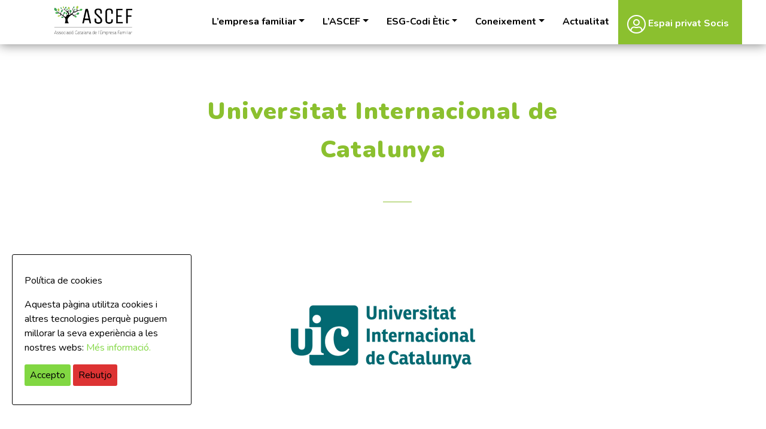

--- FILE ---
content_type: text/html; charset=UTF-8
request_url: https://www.ascef.com/catedres/universitat-internacional-de-cataluna/
body_size: 9101
content:
<!doctype html>
<html lang="ca">
<head>
	<meta charset="UTF-8">
	<meta name="viewport" content="width=device-width, initial-scale=1, shrink-to-fit=no">
	<link rel="profile" href="http://gmpg.org/xfn/11">

	<meta name='robots' content='index, follow, max-image-preview:large, max-snippet:-1, max-video-preview:-1' />
	<style>img:is([sizes="auto" i], [sizes^="auto," i]) { contain-intrinsic-size: 3000px 1500px }</style>
	
	<!-- This site is optimized with the Yoast SEO plugin v26.5 - https://yoast.com/wordpress/plugins/seo/ -->
	<title>Universitat Internacional de Catalunya - ASCEF</title>
	<link rel="canonical" href="https://www.ascef.com/catedres/universitat-internacional-de-cataluna/" />
	<meta property="og:locale" content="ca_ES" />
	<meta property="og:type" content="article" />
	<meta property="og:title" content="Universitat Internacional de Catalunya - ASCEF" />
	<meta property="og:url" content="https://www.ascef.com/catedres/universitat-internacional-de-cataluna/" />
	<meta property="og:site_name" content="ASCEF" />
	<meta property="article:modified_time" content="2021-01-15T12:17:21+00:00" />
	<meta property="og:image" content="https://www.ascef.com/wp-content/uploads/2020/01/uic.jpg" />
	<meta property="og:image:width" content="600" />
	<meta property="og:image:height" content="450" />
	<meta property="og:image:type" content="image/jpeg" />
	<meta name="twitter:card" content="summary_large_image" />
	<script type="application/ld+json" class="yoast-schema-graph">{"@context":"https://schema.org","@graph":[{"@type":"WebPage","@id":"https://www.ascef.com/catedres/universitat-internacional-de-cataluna/","url":"https://www.ascef.com/catedres/universitat-internacional-de-cataluna/","name":"Universitat Internacional de Catalunya - ASCEF","isPartOf":{"@id":"https://www.ascef.com/#website"},"primaryImageOfPage":{"@id":"https://www.ascef.com/catedres/universitat-internacional-de-cataluna/#primaryimage"},"image":{"@id":"https://www.ascef.com/catedres/universitat-internacional-de-cataluna/#primaryimage"},"thumbnailUrl":"https://www.ascef.com/wp-content/uploads/2020/01/uic.jpg","datePublished":"2020-01-21T10:47:22+00:00","dateModified":"2021-01-15T12:17:21+00:00","breadcrumb":{"@id":"https://www.ascef.com/catedres/universitat-internacional-de-cataluna/#breadcrumb"},"inLanguage":"ca","potentialAction":[{"@type":"ReadAction","target":["https://www.ascef.com/catedres/universitat-internacional-de-cataluna/"]}]},{"@type":"ImageObject","inLanguage":"ca","@id":"https://www.ascef.com/catedres/universitat-internacional-de-cataluna/#primaryimage","url":"https://www.ascef.com/wp-content/uploads/2020/01/uic.jpg","contentUrl":"https://www.ascef.com/wp-content/uploads/2020/01/uic.jpg","width":600,"height":450,"caption":"Universitat Internacional de Catalunya"},{"@type":"BreadcrumbList","@id":"https://www.ascef.com/catedres/universitat-internacional-de-cataluna/#breadcrumb","itemListElement":[{"@type":"ListItem","position":1,"name":"Portada","item":"https://www.ascef.com/"},{"@type":"ListItem","position":2,"name":"Universitat Internacional de Catalunya"}]},{"@type":"WebSite","@id":"https://www.ascef.com/#website","url":"https://www.ascef.com/","name":"ASCEF","description":"Associació Catalana de l’Empresa Familiar","potentialAction":[{"@type":"SearchAction","target":{"@type":"EntryPoint","urlTemplate":"https://www.ascef.com/?s={search_term_string}"},"query-input":{"@type":"PropertyValueSpecification","valueRequired":true,"valueName":"search_term_string"}}],"inLanguage":"ca"}]}</script>
	<!-- / Yoast SEO plugin. -->


<link rel='dns-prefetch' href='//www.ascef.com' />
<link rel='dns-prefetch' href='//fonts.googleapis.com' />
<link rel='stylesheet' id='wp-block-library-css' href='https://www.ascef.com/wp-includes/css/dist/block-library/style.min.css?ver=6.8.3' type='text/css' media='all' />
<style id='classic-theme-styles-inline-css' type='text/css'>
/*! This file is auto-generated */
.wp-block-button__link{color:#fff;background-color:#32373c;border-radius:9999px;box-shadow:none;text-decoration:none;padding:calc(.667em + 2px) calc(1.333em + 2px);font-size:1.125em}.wp-block-file__button{background:#32373c;color:#fff;text-decoration:none}
</style>
<style id='global-styles-inline-css' type='text/css'>
:root{--wp--preset--aspect-ratio--square: 1;--wp--preset--aspect-ratio--4-3: 4/3;--wp--preset--aspect-ratio--3-4: 3/4;--wp--preset--aspect-ratio--3-2: 3/2;--wp--preset--aspect-ratio--2-3: 2/3;--wp--preset--aspect-ratio--16-9: 16/9;--wp--preset--aspect-ratio--9-16: 9/16;--wp--preset--color--black: #000000;--wp--preset--color--cyan-bluish-gray: #abb8c3;--wp--preset--color--white: #ffffff;--wp--preset--color--pale-pink: #f78da7;--wp--preset--color--vivid-red: #cf2e2e;--wp--preset--color--luminous-vivid-orange: #ff6900;--wp--preset--color--luminous-vivid-amber: #fcb900;--wp--preset--color--light-green-cyan: #7bdcb5;--wp--preset--color--vivid-green-cyan: #00d084;--wp--preset--color--pale-cyan-blue: #8ed1fc;--wp--preset--color--vivid-cyan-blue: #0693e3;--wp--preset--color--vivid-purple: #9b51e0;--wp--preset--gradient--vivid-cyan-blue-to-vivid-purple: linear-gradient(135deg,rgba(6,147,227,1) 0%,rgb(155,81,224) 100%);--wp--preset--gradient--light-green-cyan-to-vivid-green-cyan: linear-gradient(135deg,rgb(122,220,180) 0%,rgb(0,208,130) 100%);--wp--preset--gradient--luminous-vivid-amber-to-luminous-vivid-orange: linear-gradient(135deg,rgba(252,185,0,1) 0%,rgba(255,105,0,1) 100%);--wp--preset--gradient--luminous-vivid-orange-to-vivid-red: linear-gradient(135deg,rgba(255,105,0,1) 0%,rgb(207,46,46) 100%);--wp--preset--gradient--very-light-gray-to-cyan-bluish-gray: linear-gradient(135deg,rgb(238,238,238) 0%,rgb(169,184,195) 100%);--wp--preset--gradient--cool-to-warm-spectrum: linear-gradient(135deg,rgb(74,234,220) 0%,rgb(151,120,209) 20%,rgb(207,42,186) 40%,rgb(238,44,130) 60%,rgb(251,105,98) 80%,rgb(254,248,76) 100%);--wp--preset--gradient--blush-light-purple: linear-gradient(135deg,rgb(255,206,236) 0%,rgb(152,150,240) 100%);--wp--preset--gradient--blush-bordeaux: linear-gradient(135deg,rgb(254,205,165) 0%,rgb(254,45,45) 50%,rgb(107,0,62) 100%);--wp--preset--gradient--luminous-dusk: linear-gradient(135deg,rgb(255,203,112) 0%,rgb(199,81,192) 50%,rgb(65,88,208) 100%);--wp--preset--gradient--pale-ocean: linear-gradient(135deg,rgb(255,245,203) 0%,rgb(182,227,212) 50%,rgb(51,167,181) 100%);--wp--preset--gradient--electric-grass: linear-gradient(135deg,rgb(202,248,128) 0%,rgb(113,206,126) 100%);--wp--preset--gradient--midnight: linear-gradient(135deg,rgb(2,3,129) 0%,rgb(40,116,252) 100%);--wp--preset--font-size--small: 13px;--wp--preset--font-size--medium: 20px;--wp--preset--font-size--large: 36px;--wp--preset--font-size--x-large: 42px;--wp--preset--spacing--20: 0.44rem;--wp--preset--spacing--30: 0.67rem;--wp--preset--spacing--40: 1rem;--wp--preset--spacing--50: 1.5rem;--wp--preset--spacing--60: 2.25rem;--wp--preset--spacing--70: 3.38rem;--wp--preset--spacing--80: 5.06rem;--wp--preset--shadow--natural: 6px 6px 9px rgba(0, 0, 0, 0.2);--wp--preset--shadow--deep: 12px 12px 50px rgba(0, 0, 0, 0.4);--wp--preset--shadow--sharp: 6px 6px 0px rgba(0, 0, 0, 0.2);--wp--preset--shadow--outlined: 6px 6px 0px -3px rgba(255, 255, 255, 1), 6px 6px rgba(0, 0, 0, 1);--wp--preset--shadow--crisp: 6px 6px 0px rgba(0, 0, 0, 1);}:where(.is-layout-flex){gap: 0.5em;}:where(.is-layout-grid){gap: 0.5em;}body .is-layout-flex{display: flex;}.is-layout-flex{flex-wrap: wrap;align-items: center;}.is-layout-flex > :is(*, div){margin: 0;}body .is-layout-grid{display: grid;}.is-layout-grid > :is(*, div){margin: 0;}:where(.wp-block-columns.is-layout-flex){gap: 2em;}:where(.wp-block-columns.is-layout-grid){gap: 2em;}:where(.wp-block-post-template.is-layout-flex){gap: 1.25em;}:where(.wp-block-post-template.is-layout-grid){gap: 1.25em;}.has-black-color{color: var(--wp--preset--color--black) !important;}.has-cyan-bluish-gray-color{color: var(--wp--preset--color--cyan-bluish-gray) !important;}.has-white-color{color: var(--wp--preset--color--white) !important;}.has-pale-pink-color{color: var(--wp--preset--color--pale-pink) !important;}.has-vivid-red-color{color: var(--wp--preset--color--vivid-red) !important;}.has-luminous-vivid-orange-color{color: var(--wp--preset--color--luminous-vivid-orange) !important;}.has-luminous-vivid-amber-color{color: var(--wp--preset--color--luminous-vivid-amber) !important;}.has-light-green-cyan-color{color: var(--wp--preset--color--light-green-cyan) !important;}.has-vivid-green-cyan-color{color: var(--wp--preset--color--vivid-green-cyan) !important;}.has-pale-cyan-blue-color{color: var(--wp--preset--color--pale-cyan-blue) !important;}.has-vivid-cyan-blue-color{color: var(--wp--preset--color--vivid-cyan-blue) !important;}.has-vivid-purple-color{color: var(--wp--preset--color--vivid-purple) !important;}.has-black-background-color{background-color: var(--wp--preset--color--black) !important;}.has-cyan-bluish-gray-background-color{background-color: var(--wp--preset--color--cyan-bluish-gray) !important;}.has-white-background-color{background-color: var(--wp--preset--color--white) !important;}.has-pale-pink-background-color{background-color: var(--wp--preset--color--pale-pink) !important;}.has-vivid-red-background-color{background-color: var(--wp--preset--color--vivid-red) !important;}.has-luminous-vivid-orange-background-color{background-color: var(--wp--preset--color--luminous-vivid-orange) !important;}.has-luminous-vivid-amber-background-color{background-color: var(--wp--preset--color--luminous-vivid-amber) !important;}.has-light-green-cyan-background-color{background-color: var(--wp--preset--color--light-green-cyan) !important;}.has-vivid-green-cyan-background-color{background-color: var(--wp--preset--color--vivid-green-cyan) !important;}.has-pale-cyan-blue-background-color{background-color: var(--wp--preset--color--pale-cyan-blue) !important;}.has-vivid-cyan-blue-background-color{background-color: var(--wp--preset--color--vivid-cyan-blue) !important;}.has-vivid-purple-background-color{background-color: var(--wp--preset--color--vivid-purple) !important;}.has-black-border-color{border-color: var(--wp--preset--color--black) !important;}.has-cyan-bluish-gray-border-color{border-color: var(--wp--preset--color--cyan-bluish-gray) !important;}.has-white-border-color{border-color: var(--wp--preset--color--white) !important;}.has-pale-pink-border-color{border-color: var(--wp--preset--color--pale-pink) !important;}.has-vivid-red-border-color{border-color: var(--wp--preset--color--vivid-red) !important;}.has-luminous-vivid-orange-border-color{border-color: var(--wp--preset--color--luminous-vivid-orange) !important;}.has-luminous-vivid-amber-border-color{border-color: var(--wp--preset--color--luminous-vivid-amber) !important;}.has-light-green-cyan-border-color{border-color: var(--wp--preset--color--light-green-cyan) !important;}.has-vivid-green-cyan-border-color{border-color: var(--wp--preset--color--vivid-green-cyan) !important;}.has-pale-cyan-blue-border-color{border-color: var(--wp--preset--color--pale-cyan-blue) !important;}.has-vivid-cyan-blue-border-color{border-color: var(--wp--preset--color--vivid-cyan-blue) !important;}.has-vivid-purple-border-color{border-color: var(--wp--preset--color--vivid-purple) !important;}.has-vivid-cyan-blue-to-vivid-purple-gradient-background{background: var(--wp--preset--gradient--vivid-cyan-blue-to-vivid-purple) !important;}.has-light-green-cyan-to-vivid-green-cyan-gradient-background{background: var(--wp--preset--gradient--light-green-cyan-to-vivid-green-cyan) !important;}.has-luminous-vivid-amber-to-luminous-vivid-orange-gradient-background{background: var(--wp--preset--gradient--luminous-vivid-amber-to-luminous-vivid-orange) !important;}.has-luminous-vivid-orange-to-vivid-red-gradient-background{background: var(--wp--preset--gradient--luminous-vivid-orange-to-vivid-red) !important;}.has-very-light-gray-to-cyan-bluish-gray-gradient-background{background: var(--wp--preset--gradient--very-light-gray-to-cyan-bluish-gray) !important;}.has-cool-to-warm-spectrum-gradient-background{background: var(--wp--preset--gradient--cool-to-warm-spectrum) !important;}.has-blush-light-purple-gradient-background{background: var(--wp--preset--gradient--blush-light-purple) !important;}.has-blush-bordeaux-gradient-background{background: var(--wp--preset--gradient--blush-bordeaux) !important;}.has-luminous-dusk-gradient-background{background: var(--wp--preset--gradient--luminous-dusk) !important;}.has-pale-ocean-gradient-background{background: var(--wp--preset--gradient--pale-ocean) !important;}.has-electric-grass-gradient-background{background: var(--wp--preset--gradient--electric-grass) !important;}.has-midnight-gradient-background{background: var(--wp--preset--gradient--midnight) !important;}.has-small-font-size{font-size: var(--wp--preset--font-size--small) !important;}.has-medium-font-size{font-size: var(--wp--preset--font-size--medium) !important;}.has-large-font-size{font-size: var(--wp--preset--font-size--large) !important;}.has-x-large-font-size{font-size: var(--wp--preset--font-size--x-large) !important;}
:where(.wp-block-post-template.is-layout-flex){gap: 1.25em;}:where(.wp-block-post-template.is-layout-grid){gap: 1.25em;}
:where(.wp-block-columns.is-layout-flex){gap: 2em;}:where(.wp-block-columns.is-layout-grid){gap: 2em;}
:root :where(.wp-block-pullquote){font-size: 1.5em;line-height: 1.6;}
</style>
<link rel='stylesheet' id='cookie-consent-style-css' href='https://www.ascef.com/wp-content/plugins/click-datos-lopd/assets/css/style.css?ver=6.8.3' type='text/css' media='all' />
<link rel='stylesheet' id='contact-form-7-css' href='https://www.ascef.com/wp-content/plugins/contact-form-7/includes/css/styles.css?ver=6.1.4' type='text/css' media='all' />
<link rel='stylesheet' id='google-fonts-css' href='https://fonts.googleapis.com/css?family=Just+Another+Hand%7CNunito%3A300%2C400%2C700%2C900%7CPoppins%3A900&#038;display=swap&#038;ver=1.0' type='text/css' media='all' />
<link rel='stylesheet' id='space-oddity-style-css' href='https://www.ascef.com/wp-content/themes/space-oddity/style.css?ver=1.25' type='text/css' media='all' />
<script type="text/javascript" id="wpml-cookie-js-extra">
/* <![CDATA[ */
var wpml_cookies = {"wp-wpml_current_language":{"value":"ca","expires":1,"path":"\/"}};
var wpml_cookies = {"wp-wpml_current_language":{"value":"ca","expires":1,"path":"\/"}};
/* ]]> */
</script>
<script type="text/javascript" src="https://www.ascef.com/wp-content/plugins/sitepress-multilingual-cms/res/js/cookies/language-cookie.js?ver=486900" id="wpml-cookie-js" defer="defer" data-wp-strategy="defer"></script>
<script type="text/javascript" src="https://www.ascef.com/wp-includes/js/jquery/jquery.min.js?ver=3.7.1" id="jquery-core-js"></script>
<script type="text/javascript" src="https://www.ascef.com/wp-includes/js/jquery/jquery-migrate.min.js?ver=3.4.1" id="jquery-migrate-js"></script>
<link rel="https://api.w.org/" href="https://www.ascef.com/wp-json/" /><link rel="alternate" title="oEmbed (JSON)" type="application/json+oembed" href="https://www.ascef.com/wp-json/oembed/1.0/embed?url=https%3A%2F%2Fwww.ascef.com%2Fcatedres%2Funiversitat-internacional-de-cataluna%2F" />
<link rel="alternate" title="oEmbed (XML)" type="text/xml+oembed" href="https://www.ascef.com/wp-json/oembed/1.0/embed?url=https%3A%2F%2Fwww.ascef.com%2Fcatedres%2Funiversitat-internacional-de-cataluna%2F&#038;format=xml" />
<meta name="generator" content="WPML ver:4.8.6 stt:8,1,2;" />
<style id="cdlopd-css" type="text/css" media="screen">
				#catapult-cookie-bar {
					box-sizing: border-box;
					max-height: 0;
					opacity: 0;
					z-index: 99999;
					overflow: hidden;
					color: #000000;
					position: fixed;
					left: 20px;
					bottom: 6%;
					width: 300px;
					background-color: #ffffff;
                                        border-style: solid;
                                        border-width: 1px;
                                        border-color: #000000;
				}
				#catapult-cookie-bar a {
					color: #81d742;
				}
				#catapult-cookie-bar .x_close span {
					background-color: ;
				}
				button#catapultCookieAceptar {
					background:#81d742;
					color: #000;
					border: 0; padding: 6px 9px; border-radius: 3px;
				}
                                button#catapultCookieRechazar {
					background:#dd3333;
					color: #000;
					border: 0; padding: 6px 9px; border-radius: 3px;
				}
				#catapult-cookie-bar h3 {
					color: #000000;
				}
				.has-cookie-bar #catapult-cookie-bar {
					opacity: 1;
					max-height: 999px;
					min-height: 30px;
				}</style><link rel="icon" href="https://www.ascef.com/wp-content/uploads/2022/12/cropped-Home-Ascef-fav-blanc-32x32.png" sizes="32x32" />
<link rel="icon" href="https://www.ascef.com/wp-content/uploads/2022/12/cropped-Home-Ascef-fav-blanc-192x192.png" sizes="192x192" />
<link rel="apple-touch-icon" href="https://www.ascef.com/wp-content/uploads/2022/12/cropped-Home-Ascef-fav-blanc-180x180.png" />
<meta name="msapplication-TileImage" content="https://www.ascef.com/wp-content/uploads/2022/12/cropped-Home-Ascef-fav-blanc-270x270.png" />
</head>

<body class="wp-singular catedres-template-default single single-catedres postid-385 wp-theme-space-oddity">
	
<div id="page" class="site">

	<header id="masthead" class="site-header sticky-top">
		<div class="container">
			<div class="row justify-content-between">
				<div class="col-6 col-sm-6 col-md-2 col-lg-2">
					<div class="site-branding">
													<p class="site-title"><a href="https://www.ascef.com/" rel="home">ASCEF</a></p>
												</div><!-- .site-branding -->
				</div>
				<div class="col-4 d-inline-block d-lg-none align-self-center">
					<a role="button" aria-label="Toggle Navigation" class="menu-action lines-button x navbar-toggle" data-toggle="collapse" data-target="#menu-principal" aria-expanded="false" aria-controls="navbar">
						<span class="lines"></span>
					</a>
				</div>
				<nav id="site-navigation" class="main-navigation navbar col-md-10 col-lg-10 navbar-expand-lg">
						<div id="menu-principal" class="collapse navbar-collapse flex-grow-1 text-right"><ul id="primary-menu" class="navbar-nav ml-auto flex-nowrap"><li itemscope="itemscope" itemtype="https://www.schema.org/SiteNavigationElement" id="menu-item-25" class="menu-item menu-item-type-post_type menu-item-object-page menu-item-has-children dropdown menu-item-25 nav-item"><a title="L’empresa familiar" href="#" data-toggle="dropdown" aria-haspopup="true" aria-expanded="false" class="dropdown-toggle nav-link" id="menu-item-dropdown-25">L’empresa familiar</a><ul class="dropdown-menu" aria-labelledby="menu-item-dropdown-25" role="menu"><li itemscope="itemscope" itemtype="https://www.schema.org/SiteNavigationElement" id="menu-item-93" class="menu-item menu-item-type-post_type menu-item-object-page menu-item-93 nav-item"><a title="Valors diferencials" href="https://www.ascef.com/lempresa-familiar/valors-diferencials/" class="dropdown-item">Valors diferencials</a></li><li itemscope="itemscope" itemtype="https://www.schema.org/SiteNavigationElement" id="menu-item-92" class="menu-item menu-item-type-post_type menu-item-object-page menu-item-92 nav-item"><a title="En xifres" href="https://www.ascef.com/lempresa-familiar/en-xifres/" class="dropdown-item">En xifres</a></li><li itemscope="itemscope" itemtype="https://www.schema.org/SiteNavigationElement" id="menu-item-91" class="menu-item menu-item-type-post_type menu-item-object-page menu-item-91 nav-item"><a title="Reptes" href="https://www.ascef.com/lempresa-familiar/reptes/" class="dropdown-item">Reptes</a></li></ul></li><li itemscope="itemscope" itemtype="https://www.schema.org/SiteNavigationElement" id="menu-item-6665" class="menu-item menu-item-type-post_type menu-item-object-page menu-item-has-children dropdown menu-item-6665 nav-item"><a title="L’ASCEF" href="#" data-toggle="dropdown" aria-haspopup="true" aria-expanded="false" class="dropdown-toggle nav-link" id="menu-item-dropdown-6665">L’ASCEF</a><ul class="dropdown-menu" aria-labelledby="menu-item-dropdown-6665" role="menu"><li itemscope="itemscope" itemtype="https://www.schema.org/SiteNavigationElement" id="menu-item-80" class="menu-item menu-item-type-post_type menu-item-object-page menu-item-80 nav-item"><a title="Qui som?" href="https://www.ascef.com/lascef/qui-som/" class="dropdown-item">Qui som?</a></li><li itemscope="itemscope" itemtype="https://www.schema.org/SiteNavigationElement" id="menu-item-79" class="menu-item menu-item-type-post_type menu-item-object-page menu-item-79 nav-item"><a title="Objectius" href="https://www.ascef.com/lascef/objectius/" class="dropdown-item">Objectius</a></li><li itemscope="itemscope" itemtype="https://www.schema.org/SiteNavigationElement" id="menu-item-78" class="menu-item menu-item-type-post_type menu-item-object-page menu-item-78 nav-item"><a title="Comunitat ASCEF" href="https://www.ascef.com/lascef/comunitat-ascef/" class="dropdown-item">Comunitat ASCEF</a></li></ul></li><li itemscope="itemscope" itemtype="https://www.schema.org/SiteNavigationElement" id="menu-item-6430" class="menu-item menu-item-type-post_type menu-item-object-page menu-item-has-children dropdown menu-item-6430 nav-item"><a title="ESG-Codi Ètic" href="#" data-toggle="dropdown" aria-haspopup="true" aria-expanded="false" class="dropdown-toggle nav-link" id="menu-item-dropdown-6430">ESG-Codi Ètic</a><ul class="dropdown-menu" aria-labelledby="menu-item-dropdown-6430" role="menu"><li itemscope="itemscope" itemtype="https://www.schema.org/SiteNavigationElement" id="menu-item-6386" class="menu-item menu-item-type-post_type menu-item-object-page menu-item-6386 nav-item"><a title="Environmental, Social and Governance" href="https://www.ascef.com/esg/responsabilitat-social-corporativa/" class="dropdown-item">Environmental, Social and Governance</a></li><li itemscope="itemscope" itemtype="https://www.schema.org/SiteNavigationElement" id="menu-item-6426" class="menu-item menu-item-type-post_type menu-item-object-page menu-item-6426 nav-item"><a title="Codi Ètic" href="https://www.ascef.com/esg/codi-etic/" class="dropdown-item">Codi Ètic</a></li><li itemscope="itemscope" itemtype="https://www.schema.org/SiteNavigationElement" id="menu-item-6351" class="menu-item menu-item-type-post_type menu-item-object-page menu-item-6351 nav-item"><a title="Informes ESG" href="https://www.ascef.com/esg/informes-esg/" class="dropdown-item">Informes ESG</a></li></ul></li><li itemscope="itemscope" itemtype="https://www.schema.org/SiteNavigationElement" id="menu-item-23" class="menu-item menu-item-type-post_type menu-item-object-page menu-item-has-children dropdown menu-item-23 nav-item"><a title="Coneixement" href="#" data-toggle="dropdown" aria-haspopup="true" aria-expanded="false" class="dropdown-toggle nav-link" id="menu-item-dropdown-23">Coneixement</a><ul class="dropdown-menu" aria-labelledby="menu-item-dropdown-23" role="menu"><li itemscope="itemscope" itemtype="https://www.schema.org/SiteNavigationElement" id="menu-item-95" class="menu-item menu-item-type-post_type menu-item-object-page menu-item-95 nav-item"><a title="Càtedres" href="https://www.ascef.com/catedres/" class="dropdown-item">Càtedres</a></li><li itemscope="itemscope" itemtype="https://www.schema.org/SiteNavigationElement" id="menu-item-94" class="menu-item menu-item-type-post_type menu-item-object-page menu-item-94 nav-item"><a title="Informes" href="https://www.ascef.com/informes/" class="dropdown-item">Informes</a></li></ul></li><li itemscope="itemscope" itemtype="https://www.schema.org/SiteNavigationElement" id="menu-item-24" class="menu-item menu-item-type-post_type menu-item-object-page menu-item-24 nav-item"><a title="Actualitat" href="https://www.ascef.com/actualitat/" class="nav-link">Actualitat</a></li><li itemscope="itemscope" itemtype="https://www.schema.org/SiteNavigationElement" id="menu-item-446" class="espai-privat menu-item menu-item-type-post_type menu-item-object-page menu-item-446 nav-item"><a title="Espai privat Socis" href="https://www.ascef.com/espai-privat-socis/calendari/" class="nav-link"><i class="fal fa-user-circle" aria-hidden="true"></i> Espai privat Socis</a></li></ul></div>				</nav><!-- #site-navigation -->
			</div>
		</div>
	</header><!-- #masthead -->

	<div id="content" class="site-content">

	<div id="primary" class="content-area">
		<main id="main" class="site-main">

					
			<section class="section single-post">
				<div class="section-wrapper">
					<div class="container">
						<div class="row justify-content-center">
							<div class="col-md-8 text-center">
								<div class="titular-bloc">
									<h3 class="tit">Universitat Internacional de Catalunya</h3>
								</div>
							</div>
						</div>
						
						<div class="row justify-content-center">
							<div class="col-md-8 mb-5 text-center">
								
			<div class="post-thumbnail">
				<img width="600" height="450" src="https://www.ascef.com/wp-content/uploads/2020/01/uic.jpg" class="img-fluid responsive--full wp-post-image" alt="Universitat Internacional de Catalunya" decoding="async" fetchpriority="high" />			</div><!-- .post-thumbnail -->

									</div>
						</div>
						
						<div class="row justify-content-center">
							<div class="col-md-8">
															</div>
						</div>
						
					</div>
				</div>
			</section>
		
		</main><!-- #main -->
	</div><!-- #primary -->

<!--WPFC_FOOTER_START-->
	</div><!-- #content -->
	<div class="fondo-b-verd pt-4 pb-4">
		<div class="container">
			<div class="row justify-content-center ">
				<div class="col-md-6 text-center color-blanc">
					Si necessites més informació contacta amb nosaltres  <a href="mailto:ascef@ascef.com" class="color-blanc" target="_blank">ascef@ascef.com</a>
				</div>
			</div>
		</div>
	</div>	
	<footer id="colophon" class="site-footer">
		
		
		<div class="container">
			<div class="row justify-content-around">

				<div class="col-md-3 mb-md-0 mb-4">
					<div class="row">
						<div class="col-1">
							<i class="icono-marker fal fa-map-marker-alt"></i>
						</div>
						<div class="col-10">
							<address>
								<strong>ASCEF</strong>
								Avinguda Diagonal, 469, 3è 2ª 08036 Barcelona<br>
								932 41 10 02
							</address>
						</div>
					</div>
					<div class="row">
						<div class="col">
							<div class="language text-uppercase ml-4">
								<span class="d-block">Idiomes:</span>
								<a class="color-blanc" href="https://www.ascef.com/en/catedres/universitat-internacional-de-cataluna/">en</a> / <a class="color-blanc" href="https://www.ascef.com/es/catedras/universitat-internacional-de-cataluna/">es</a> / <a class="active color-verd" href="https://www.ascef.com/catedres/universitat-internacional-de-cataluna/">ca</a>							</div>
						</div>
					</div>
				</div>				

				<div class="col-md-3 mb-md-0 mb-4">
					<div class="social">
						<span class="text-uppercase">Segueix-nos! </span><a href="https://twitter.com/ASCEFcat" target="_blank"><i class="fa fa-twitter"></i></a> <a href="https://www.linkedin.com/company/ascef-associació-catalana-empresa-familiar" target="_blank"><i class="fa fa-linkedin"></i></a>
					</div>
					<div class="row justify-content-center">
						<div class="col-4 col-md-4 mt-4 text-center">
							<a href="http://www.iefamiliar.com/" target="_blank">
							<img src="https://www.ascef.com/wp-content/uploads/2020/02/asoc-vinculada.png" class="img-fluid d-inline-block">
							</a>
						</div>
					</div>
					
				</div>
				
				<div class="col-md-3 mb-md-0 mb-4 mt-4 mt-md-0">
					<div class="sponsors text-right">
						<div class="row justify-content-center justify-content-md-end">
							<div class="col-5"><p><br><br></p>
								<a href="http://www.iefamiliar.com/" target="_blank"><img src="https://www.ascef.com/wp-content/themes/space-oddity/img/logo-ief.png" alt="" class="img-fluid" /></a>
							</div>
						</div>
													
					
						
					</div>
				</div>

			</div>
		</div>
		<div class="peu-footer">
			<div class="container">
				<div class="row justify-content-center">
					<div class="col">
						<div id="menu-footer" class="text-center"><ul id="footer-menu" class=""><li itemscope="itemscope" itemtype="https://www.schema.org/SiteNavigationElement" id="menu-item-1234" class="menu-item menu-item-type-post_type menu-item-object-page menu-item-privacy-policy menu-item-1234 nav-item"><a title="Política de privacitat" href="https://www.ascef.com/politica-de-privacitat/" class="nav-link">Política de privacitat</a></li><li itemscope="itemscope" itemtype="https://www.schema.org/SiteNavigationElement" id="menu-item-1235" class="menu-item menu-item-type-post_type menu-item-object-page menu-item-1235 nav-item"><a title="Avisos legals" href="https://www.ascef.com/avisos-legals/" class="nav-link">Avisos legals</a></li><li itemscope="itemscope" itemtype="https://www.schema.org/SiteNavigationElement" id="menu-item-1236" class="menu-item menu-item-type-post_type menu-item-object-page menu-item-1236 nav-item"><a title="Política de galetes" href="https://www.ascef.com/politica-de-galetes/" class="nav-link">Política de galetes</a></li></ul></div>					</div>
				</div>
			</div>
		</div>
		
	</footer><!-- #colophon -->
</div><!-- #page -->

<script type="speculationrules">
{"prefetch":[{"source":"document","where":{"and":[{"href_matches":"\/*"},{"not":{"href_matches":["\/wp-*.php","\/wp-admin\/*","\/wp-content\/uploads\/*","\/wp-content\/*","\/wp-content\/plugins\/*","\/wp-content\/themes\/space-oddity\/*","\/*\\?(.+)"]}},{"not":{"selector_matches":"a[rel~=\"nofollow\"]"}},{"not":{"selector_matches":".no-prefetch, .no-prefetch a"}}]},"eagerness":"conservative"}]}
</script>

		<!-- GA Google Analytics @ https://m0n.co/ga -->
		<script async src="https://www.googletagmanager.com/gtag/js?id=G-49JYT6S0WD"></script>
		<script>
			window.dataLayer = window.dataLayer || [];
			function gtag(){dataLayer.push(arguments);}
			gtag('js', new Date());
			gtag('config', 'G-49JYT6S0WD');
		</script>

	<!-- Global site tag (gtag.js) - Google Analytics -->
<script async src="https://www.googletagmanager.com/gtag/js?id=G-49JYT6S0WD"></script>
<script>
  window.dataLayer = window.dataLayer || [];
  function gtag(){dataLayer.push(arguments);}
  gtag('js', new Date());

  gtag('config', 'G-49JYT6S0WD');
</script>
<script type="text/javascript" id="cookie-consent-js-extra">
/* <![CDATA[ */
var cdlopd_vars = {"version":"1"};
/* ]]> */
</script>
<script type="text/javascript" src="https://www.ascef.com/wp-content/plugins/click-datos-lopd/assets/js/click-datos-lopd-js.js?ver=2.3.0" id="cookie-consent-js"></script>
<script type="text/javascript" src="https://www.ascef.com/wp-includes/js/dist/hooks.min.js?ver=4d63a3d491d11ffd8ac6" id="wp-hooks-js"></script>
<script type="text/javascript" src="https://www.ascef.com/wp-includes/js/dist/i18n.min.js?ver=5e580eb46a90c2b997e6" id="wp-i18n-js"></script>
<script type="text/javascript" id="wp-i18n-js-after">
/* <![CDATA[ */
wp.i18n.setLocaleData( { 'text direction\u0004ltr': [ 'ltr' ] } );
/* ]]> */
</script>
<script type="text/javascript" src="https://www.ascef.com/wp-content/plugins/contact-form-7/includes/swv/js/index.js?ver=6.1.4" id="swv-js"></script>
<script type="text/javascript" id="contact-form-7-js-translations">
/* <![CDATA[ */
( function( domain, translations ) {
	var localeData = translations.locale_data[ domain ] || translations.locale_data.messages;
	localeData[""].domain = domain;
	wp.i18n.setLocaleData( localeData, domain );
} )( "contact-form-7", {"translation-revision-date":"2025-04-11 11:03:18+0000","generator":"GlotPress\/4.0.1","domain":"messages","locale_data":{"messages":{"":{"domain":"messages","plural-forms":"nplurals=2; plural=n != 1;","lang":"ca"},"This contact form is placed in the wrong place.":["Aquest formulari de contacte est\u00e0 col\u00b7locat en el lloc equivocat."],"Error:":["Error:"]}},"comment":{"reference":"includes\/js\/index.js"}} );
/* ]]> */
</script>
<script type="text/javascript" id="contact-form-7-js-before">
/* <![CDATA[ */
var wpcf7 = {
    "api": {
        "root": "https:\/\/www.ascef.com\/wp-json\/",
        "namespace": "contact-form-7\/v1"
    }
};
/* ]]> */
</script>
<script type="text/javascript" src="https://www.ascef.com/wp-content/plugins/contact-form-7/includes/js/index.js?ver=6.1.4" id="contact-form-7-js"></script>
<script type="text/javascript" src="https://www.ascef.com/wp-content/themes/space-oddity/js/app/navigation.js?ver=20151215" id="space-oddity-navigation-js"></script>
<script type="text/javascript" src="https://www.ascef.com/wp-content/themes/space-oddity/js/app/skip-link-focus-fix.js?ver=20151215" id="josepjorba-skip-link-focus-fix-js"></script>
<script type="text/javascript" src="https://www.ascef.com/wp-content/themes/space-oddity/js/libs/main-libs-min.js?ver=0.3" id="main-libs-js"></script>
<script type="text/javascript" src="https://www.ascef.com/wp-content/themes/space-oddity/js/app/main-min.js?ver=0.3" id="main-js"></script>
<script> jQuery(function($){ $(".widget_meta a[href='https://www.ascef.com/comments/feed/']").parent().remove(); }); </script>
                <script type="text/javascript">
                    jQuery(document).ready(function ($) {
                        if (catapultReadCookie('catAccCookies') || catapultReadCookie("catAccCookiesDeny") /*|| catapultReadCookie("catAccCookiesUnan")*/) {

                        } else {
                            $("body").addClass("has-cookie-bar");
                            $("body").addClass("cookie-bar-block");
                        }

//                        if (catapultReadCookie('catAccCookies') || catapultReadCookie("catAccCookiesDeny")) {
//
//                        } else {
//                            setTimeout("cookiesinaceptarnirechazar()", 30000);
//                        }
//
//                        if (catapultReadCookie("catAccCookiesUnan")) {
//                            setTimeout(function () {
//                                $("body").addClass("has-cookie-bar");
//                                $("body").addClass("cookie-bar-");
//                                setTimeout("cookiesinaceptarnirechazar()", 30000);
//                            }, 300000);
//                        }
                    });
                </script>


                <div id="catapult-cookie-bar" class=" rounded-corners drop-shadowfloat-accept"><span>Política de cookies</span><span class="cdlopd-left-side">Aquesta pàgina utilitza cookies i altres tecnologies perquè puguem millorar la seva experiència a les nostres webs: <a class="cdlopd-more-info-link" id="pag_informacion" tabindex=0 target="_blank" href="https://www.ascef.com/politica-de-galetes/">Més informació.</a></span><span class="cdlopd-right-side"><button id="catapultCookieAceptar" tabindex=0 onclick="catapultAcceptCookies(1);">Accepto</button><input type="hidden" id="opcionCookie" value="botones"> <button id="catapultCookieRechazar" tabindex=0 onclick="catapultDenyCookies(1);">Rebutjo</button> </span></div><!-- #catapult-cookie-bar -->
</body>
</html>
<!-- Cache has NOT been created due to optimized resource -->
<!-- Performance optimized by Docket Cache: https://wordpress.org/plugins/docket-cache -->


--- FILE ---
content_type: text/javascript
request_url: https://www.ascef.com/wp-content/themes/space-oddity/js/app/main-min.js?ver=0.3
body_size: 807
content:
jQuery(document).ready((function(e){e.fn.hasAttr=function(e){return void 0!==this.attr(e)},e("ul li:last").addClass("last"),e('[data-toggle="tooltip"]').length>0&&e('[data-toggle="tooltip"]').tooltip(),e("a[rel=fancybox]"),e(".carousel").length>0&&(e(".carousel").carousel(),e("a.carousel-control").click((function(e){e.preventDefault()}))),e("body").on("click",'a[href="#"]',(function(e){e.preventDefault()})),e("#page").on("click",".go-footer a",(function(t){t.preventDefault();var o=e("#contact");e("html,body").animate({scrollTop:o.offset().top},1e3)})),e('[data-mh="equal"]').length>0&&e((function(){e('[data-mh="equal"]').matchHeight({byRow:!0,property:"height"})})),e('[data-mh="equaltit"]').length>0&&e((function(){e('[data-mh="equaltit"]').matchHeight({byRow:!0,property:"height"})})),e(".agenda .collapse").on("shown.bs.collapse",(function(){e((function(){e('[data-mh="equal"]').matchHeight({byRow:!0,property:"height"})}))})),e(".agenda .collapse").on("hidden.bs.collapse",(function(){e((function(){e('[data-mh="equal"]').matchHeight({byRow:!0,property:"height"})}))}));var t=e(".grid-filters");e("#equiposSelect").selectpicker({style:"btn-filter"}),e("#equiposSelect").on("rendered.bs.select",(function(o,a,i,l){e(".filter-button-group option").removeClass("active");var n=e(this).val(e("#equiposSelect option").eq(0).val());n.addClass("active");var s=n.attr("data-filter");t.isotope({filter:s})})),e("#equiposSelect").on("changed.bs.select",(function(o,a,i,l){var n=e("#equiposSelect option").eq(a);n.addClass("active"),n.prop("selected","selected");var s=n.attr("data-filter");t.isotope({filter:s})})),t.isotope({itemSelector:".grid-item",percentPosition:!0,masonry:{columnWidth:".grid-item"}}),t.imagesLoaded().progress((function(){t.isotope("layout")})),setTimeout((function(){t.isotope("layout")}),1e3),e("#page").on("click",".menu-action",(function(){var t=e(this);t.hasClass("open")?t.removeClass("open"):t.addClass("open")})),wow=new WOW({boxClass:"wow",animateClass:"animated",offset:0,mobile:!0,live:!0}),wow.init();var o=e(".gridassoc").isotope({itemSelector:".element-item",masonry:{columnWidth:".element-item"}});e("#associats").selectpicker({style:"btn-filter"}),e("#associats").on("changed.bs.select",(function(t,a,i,l){var n=e("#associats option").eq(a);n.addClass("active"),n.prop("selected","selected");var s=n.attr("data-filter");o.isotope({filter:s})})),e(window).resize((function(){})),e(window).scroll((function(){}))}));
//# sourceMappingURL=main-min.js.map